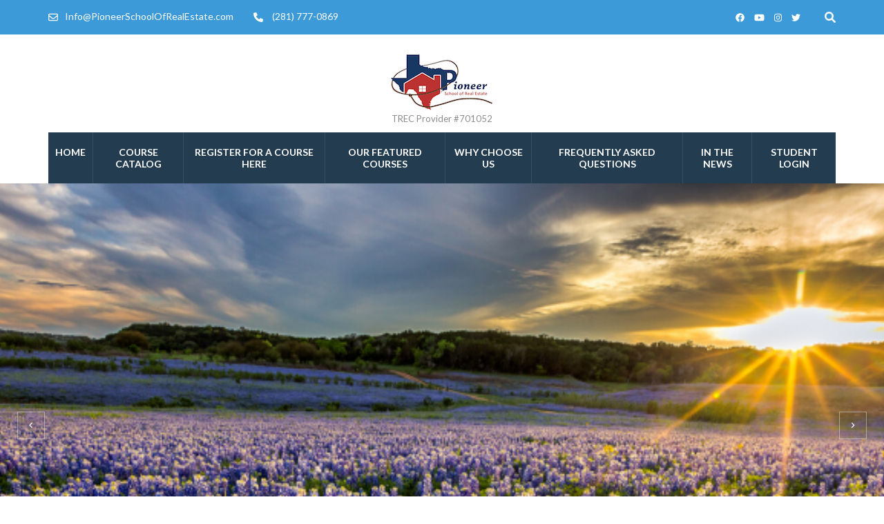

--- FILE ---
content_type: text/html; charset=UTF-8
request_url: https://pioneerschoolofrealestate.com/tag/broker-support/
body_size: 17218
content:
    <!DOCTYPE html>
    <html lang="en-US" prefix="og: http://ogp.me/ns# article: http://ogp.me/ns/article#">
    <head itemscope itemtype="https://schema.org/WebSite">
    <meta charset="UTF-8">
    <meta name="viewport" content="width=device-width, initial-scale=1">
    <link rel="profile" href="http://gmpg.org/xfn/11">
    <link rel="pingback" href="https://pioneerschoolofrealestate.com/xmlrpc.php">
    <title>TREC Provider #701052</title>
<meta name='robots' content='max-image-preview:large' />
<link rel='dns-prefetch' href='//fonts.googleapis.com' />
<link rel="alternate" type="application/rss+xml" title=" &raquo; Feed" href="https://pioneerschoolofrealestate.com/?feed=rss2" />
<link rel="alternate" type="application/rss+xml" title=" &raquo; Comments Feed" href="https://pioneerschoolofrealestate.com/?feed=comments-rss2" />
<link rel="alternate" title="oEmbed (JSON)" type="application/json+oembed" href="https://pioneerschoolofrealestate.com/index.php?rest_route=%2Foembed%2F1.0%2Fembed&#038;url=https%3A%2F%2Fpioneerschoolofrealestate.com%2F" />
<link rel="alternate" title="oEmbed (XML)" type="text/xml+oembed" href="https://pioneerschoolofrealestate.com/index.php?rest_route=%2Foembed%2F1.0%2Fembed&#038;url=https%3A%2F%2Fpioneerschoolofrealestate.com%2F&#038;format=xml" />
<style id='wp-img-auto-sizes-contain-inline-css' type='text/css'>
img:is([sizes=auto i],[sizes^="auto," i]){contain-intrinsic-size:3000px 1500px}
/*# sourceURL=wp-img-auto-sizes-contain-inline-css */
</style>
<style id='wp-emoji-styles-inline-css' type='text/css'>

	img.wp-smiley, img.emoji {
		display: inline !important;
		border: none !important;
		box-shadow: none !important;
		height: 1em !important;
		width: 1em !important;
		margin: 0 0.07em !important;
		vertical-align: -0.1em !important;
		background: none !important;
		padding: 0 !important;
	}
/*# sourceURL=wp-emoji-styles-inline-css */
</style>
<style id='wp-block-library-inline-css' type='text/css'>
:root{--wp-block-synced-color:#7a00df;--wp-block-synced-color--rgb:122,0,223;--wp-bound-block-color:var(--wp-block-synced-color);--wp-editor-canvas-background:#ddd;--wp-admin-theme-color:#007cba;--wp-admin-theme-color--rgb:0,124,186;--wp-admin-theme-color-darker-10:#006ba1;--wp-admin-theme-color-darker-10--rgb:0,107,160.5;--wp-admin-theme-color-darker-20:#005a87;--wp-admin-theme-color-darker-20--rgb:0,90,135;--wp-admin-border-width-focus:2px}@media (min-resolution:192dpi){:root{--wp-admin-border-width-focus:1.5px}}.wp-element-button{cursor:pointer}:root .has-very-light-gray-background-color{background-color:#eee}:root .has-very-dark-gray-background-color{background-color:#313131}:root .has-very-light-gray-color{color:#eee}:root .has-very-dark-gray-color{color:#313131}:root .has-vivid-green-cyan-to-vivid-cyan-blue-gradient-background{background:linear-gradient(135deg,#00d084,#0693e3)}:root .has-purple-crush-gradient-background{background:linear-gradient(135deg,#34e2e4,#4721fb 50%,#ab1dfe)}:root .has-hazy-dawn-gradient-background{background:linear-gradient(135deg,#faaca8,#dad0ec)}:root .has-subdued-olive-gradient-background{background:linear-gradient(135deg,#fafae1,#67a671)}:root .has-atomic-cream-gradient-background{background:linear-gradient(135deg,#fdd79a,#004a59)}:root .has-nightshade-gradient-background{background:linear-gradient(135deg,#330968,#31cdcf)}:root .has-midnight-gradient-background{background:linear-gradient(135deg,#020381,#2874fc)}:root{--wp--preset--font-size--normal:16px;--wp--preset--font-size--huge:42px}.has-regular-font-size{font-size:1em}.has-larger-font-size{font-size:2.625em}.has-normal-font-size{font-size:var(--wp--preset--font-size--normal)}.has-huge-font-size{font-size:var(--wp--preset--font-size--huge)}.has-text-align-center{text-align:center}.has-text-align-left{text-align:left}.has-text-align-right{text-align:right}.has-fit-text{white-space:nowrap!important}#end-resizable-editor-section{display:none}.aligncenter{clear:both}.items-justified-left{justify-content:flex-start}.items-justified-center{justify-content:center}.items-justified-right{justify-content:flex-end}.items-justified-space-between{justify-content:space-between}.screen-reader-text{border:0;clip-path:inset(50%);height:1px;margin:-1px;overflow:hidden;padding:0;position:absolute;width:1px;word-wrap:normal!important}.screen-reader-text:focus{background-color:#ddd;clip-path:none;color:#444;display:block;font-size:1em;height:auto;left:5px;line-height:normal;padding:15px 23px 14px;text-decoration:none;top:5px;width:auto;z-index:100000}html :where(.has-border-color){border-style:solid}html :where([style*=border-top-color]){border-top-style:solid}html :where([style*=border-right-color]){border-right-style:solid}html :where([style*=border-bottom-color]){border-bottom-style:solid}html :where([style*=border-left-color]){border-left-style:solid}html :where([style*=border-width]){border-style:solid}html :where([style*=border-top-width]){border-top-style:solid}html :where([style*=border-right-width]){border-right-style:solid}html :where([style*=border-bottom-width]){border-bottom-style:solid}html :where([style*=border-left-width]){border-left-style:solid}html :where(img[class*=wp-image-]){height:auto;max-width:100%}:where(figure){margin:0 0 1em}html :where(.is-position-sticky){--wp-admin--admin-bar--position-offset:var(--wp-admin--admin-bar--height,0px)}@media screen and (max-width:600px){html :where(.is-position-sticky){--wp-admin--admin-bar--position-offset:0px}}

/*# sourceURL=wp-block-library-inline-css */
</style><style id='wp-block-paragraph-inline-css' type='text/css'>
.is-small-text{font-size:.875em}.is-regular-text{font-size:1em}.is-large-text{font-size:2.25em}.is-larger-text{font-size:3em}.has-drop-cap:not(:focus):first-letter{float:left;font-size:8.4em;font-style:normal;font-weight:100;line-height:.68;margin:.05em .1em 0 0;text-transform:uppercase}body.rtl .has-drop-cap:not(:focus):first-letter{float:none;margin-left:.1em}p.has-drop-cap.has-background{overflow:hidden}:root :where(p.has-background){padding:1.25em 2.375em}:where(p.has-text-color:not(.has-link-color)) a{color:inherit}p.has-text-align-left[style*="writing-mode:vertical-lr"],p.has-text-align-right[style*="writing-mode:vertical-rl"]{rotate:180deg}
/*# sourceURL=https://pioneerschoolofrealestate.com/wp-includes/blocks/paragraph/style.min.css */
</style>
<style id='global-styles-inline-css' type='text/css'>
:root{--wp--preset--aspect-ratio--square: 1;--wp--preset--aspect-ratio--4-3: 4/3;--wp--preset--aspect-ratio--3-4: 3/4;--wp--preset--aspect-ratio--3-2: 3/2;--wp--preset--aspect-ratio--2-3: 2/3;--wp--preset--aspect-ratio--16-9: 16/9;--wp--preset--aspect-ratio--9-16: 9/16;--wp--preset--color--black: #000000;--wp--preset--color--cyan-bluish-gray: #abb8c3;--wp--preset--color--white: #ffffff;--wp--preset--color--pale-pink: #f78da7;--wp--preset--color--vivid-red: #cf2e2e;--wp--preset--color--luminous-vivid-orange: #ff6900;--wp--preset--color--luminous-vivid-amber: #fcb900;--wp--preset--color--light-green-cyan: #7bdcb5;--wp--preset--color--vivid-green-cyan: #00d084;--wp--preset--color--pale-cyan-blue: #8ed1fc;--wp--preset--color--vivid-cyan-blue: #0693e3;--wp--preset--color--vivid-purple: #9b51e0;--wp--preset--gradient--vivid-cyan-blue-to-vivid-purple: linear-gradient(135deg,rgb(6,147,227) 0%,rgb(155,81,224) 100%);--wp--preset--gradient--light-green-cyan-to-vivid-green-cyan: linear-gradient(135deg,rgb(122,220,180) 0%,rgb(0,208,130) 100%);--wp--preset--gradient--luminous-vivid-amber-to-luminous-vivid-orange: linear-gradient(135deg,rgb(252,185,0) 0%,rgb(255,105,0) 100%);--wp--preset--gradient--luminous-vivid-orange-to-vivid-red: linear-gradient(135deg,rgb(255,105,0) 0%,rgb(207,46,46) 100%);--wp--preset--gradient--very-light-gray-to-cyan-bluish-gray: linear-gradient(135deg,rgb(238,238,238) 0%,rgb(169,184,195) 100%);--wp--preset--gradient--cool-to-warm-spectrum: linear-gradient(135deg,rgb(74,234,220) 0%,rgb(151,120,209) 20%,rgb(207,42,186) 40%,rgb(238,44,130) 60%,rgb(251,105,98) 80%,rgb(254,248,76) 100%);--wp--preset--gradient--blush-light-purple: linear-gradient(135deg,rgb(255,206,236) 0%,rgb(152,150,240) 100%);--wp--preset--gradient--blush-bordeaux: linear-gradient(135deg,rgb(254,205,165) 0%,rgb(254,45,45) 50%,rgb(107,0,62) 100%);--wp--preset--gradient--luminous-dusk: linear-gradient(135deg,rgb(255,203,112) 0%,rgb(199,81,192) 50%,rgb(65,88,208) 100%);--wp--preset--gradient--pale-ocean: linear-gradient(135deg,rgb(255,245,203) 0%,rgb(182,227,212) 50%,rgb(51,167,181) 100%);--wp--preset--gradient--electric-grass: linear-gradient(135deg,rgb(202,248,128) 0%,rgb(113,206,126) 100%);--wp--preset--gradient--midnight: linear-gradient(135deg,rgb(2,3,129) 0%,rgb(40,116,252) 100%);--wp--preset--font-size--small: 13px;--wp--preset--font-size--medium: 20px;--wp--preset--font-size--large: 36px;--wp--preset--font-size--x-large: 42px;--wp--preset--spacing--20: 0.44rem;--wp--preset--spacing--30: 0.67rem;--wp--preset--spacing--40: 1rem;--wp--preset--spacing--50: 1.5rem;--wp--preset--spacing--60: 2.25rem;--wp--preset--spacing--70: 3.38rem;--wp--preset--spacing--80: 5.06rem;--wp--preset--shadow--natural: 6px 6px 9px rgba(0, 0, 0, 0.2);--wp--preset--shadow--deep: 12px 12px 50px rgba(0, 0, 0, 0.4);--wp--preset--shadow--sharp: 6px 6px 0px rgba(0, 0, 0, 0.2);--wp--preset--shadow--outlined: 6px 6px 0px -3px rgb(255, 255, 255), 6px 6px rgb(0, 0, 0);--wp--preset--shadow--crisp: 6px 6px 0px rgb(0, 0, 0);}:where(.is-layout-flex){gap: 0.5em;}:where(.is-layout-grid){gap: 0.5em;}body .is-layout-flex{display: flex;}.is-layout-flex{flex-wrap: wrap;align-items: center;}.is-layout-flex > :is(*, div){margin: 0;}body .is-layout-grid{display: grid;}.is-layout-grid > :is(*, div){margin: 0;}:where(.wp-block-columns.is-layout-flex){gap: 2em;}:where(.wp-block-columns.is-layout-grid){gap: 2em;}:where(.wp-block-post-template.is-layout-flex){gap: 1.25em;}:where(.wp-block-post-template.is-layout-grid){gap: 1.25em;}.has-black-color{color: var(--wp--preset--color--black) !important;}.has-cyan-bluish-gray-color{color: var(--wp--preset--color--cyan-bluish-gray) !important;}.has-white-color{color: var(--wp--preset--color--white) !important;}.has-pale-pink-color{color: var(--wp--preset--color--pale-pink) !important;}.has-vivid-red-color{color: var(--wp--preset--color--vivid-red) !important;}.has-luminous-vivid-orange-color{color: var(--wp--preset--color--luminous-vivid-orange) !important;}.has-luminous-vivid-amber-color{color: var(--wp--preset--color--luminous-vivid-amber) !important;}.has-light-green-cyan-color{color: var(--wp--preset--color--light-green-cyan) !important;}.has-vivid-green-cyan-color{color: var(--wp--preset--color--vivid-green-cyan) !important;}.has-pale-cyan-blue-color{color: var(--wp--preset--color--pale-cyan-blue) !important;}.has-vivid-cyan-blue-color{color: var(--wp--preset--color--vivid-cyan-blue) !important;}.has-vivid-purple-color{color: var(--wp--preset--color--vivid-purple) !important;}.has-black-background-color{background-color: var(--wp--preset--color--black) !important;}.has-cyan-bluish-gray-background-color{background-color: var(--wp--preset--color--cyan-bluish-gray) !important;}.has-white-background-color{background-color: var(--wp--preset--color--white) !important;}.has-pale-pink-background-color{background-color: var(--wp--preset--color--pale-pink) !important;}.has-vivid-red-background-color{background-color: var(--wp--preset--color--vivid-red) !important;}.has-luminous-vivid-orange-background-color{background-color: var(--wp--preset--color--luminous-vivid-orange) !important;}.has-luminous-vivid-amber-background-color{background-color: var(--wp--preset--color--luminous-vivid-amber) !important;}.has-light-green-cyan-background-color{background-color: var(--wp--preset--color--light-green-cyan) !important;}.has-vivid-green-cyan-background-color{background-color: var(--wp--preset--color--vivid-green-cyan) !important;}.has-pale-cyan-blue-background-color{background-color: var(--wp--preset--color--pale-cyan-blue) !important;}.has-vivid-cyan-blue-background-color{background-color: var(--wp--preset--color--vivid-cyan-blue) !important;}.has-vivid-purple-background-color{background-color: var(--wp--preset--color--vivid-purple) !important;}.has-black-border-color{border-color: var(--wp--preset--color--black) !important;}.has-cyan-bluish-gray-border-color{border-color: var(--wp--preset--color--cyan-bluish-gray) !important;}.has-white-border-color{border-color: var(--wp--preset--color--white) !important;}.has-pale-pink-border-color{border-color: var(--wp--preset--color--pale-pink) !important;}.has-vivid-red-border-color{border-color: var(--wp--preset--color--vivid-red) !important;}.has-luminous-vivid-orange-border-color{border-color: var(--wp--preset--color--luminous-vivid-orange) !important;}.has-luminous-vivid-amber-border-color{border-color: var(--wp--preset--color--luminous-vivid-amber) !important;}.has-light-green-cyan-border-color{border-color: var(--wp--preset--color--light-green-cyan) !important;}.has-vivid-green-cyan-border-color{border-color: var(--wp--preset--color--vivid-green-cyan) !important;}.has-pale-cyan-blue-border-color{border-color: var(--wp--preset--color--pale-cyan-blue) !important;}.has-vivid-cyan-blue-border-color{border-color: var(--wp--preset--color--vivid-cyan-blue) !important;}.has-vivid-purple-border-color{border-color: var(--wp--preset--color--vivid-purple) !important;}.has-vivid-cyan-blue-to-vivid-purple-gradient-background{background: var(--wp--preset--gradient--vivid-cyan-blue-to-vivid-purple) !important;}.has-light-green-cyan-to-vivid-green-cyan-gradient-background{background: var(--wp--preset--gradient--light-green-cyan-to-vivid-green-cyan) !important;}.has-luminous-vivid-amber-to-luminous-vivid-orange-gradient-background{background: var(--wp--preset--gradient--luminous-vivid-amber-to-luminous-vivid-orange) !important;}.has-luminous-vivid-orange-to-vivid-red-gradient-background{background: var(--wp--preset--gradient--luminous-vivid-orange-to-vivid-red) !important;}.has-very-light-gray-to-cyan-bluish-gray-gradient-background{background: var(--wp--preset--gradient--very-light-gray-to-cyan-bluish-gray) !important;}.has-cool-to-warm-spectrum-gradient-background{background: var(--wp--preset--gradient--cool-to-warm-spectrum) !important;}.has-blush-light-purple-gradient-background{background: var(--wp--preset--gradient--blush-light-purple) !important;}.has-blush-bordeaux-gradient-background{background: var(--wp--preset--gradient--blush-bordeaux) !important;}.has-luminous-dusk-gradient-background{background: var(--wp--preset--gradient--luminous-dusk) !important;}.has-pale-ocean-gradient-background{background: var(--wp--preset--gradient--pale-ocean) !important;}.has-electric-grass-gradient-background{background: var(--wp--preset--gradient--electric-grass) !important;}.has-midnight-gradient-background{background: var(--wp--preset--gradient--midnight) !important;}.has-small-font-size{font-size: var(--wp--preset--font-size--small) !important;}.has-medium-font-size{font-size: var(--wp--preset--font-size--medium) !important;}.has-large-font-size{font-size: var(--wp--preset--font-size--large) !important;}.has-x-large-font-size{font-size: var(--wp--preset--font-size--x-large) !important;}
/*# sourceURL=global-styles-inline-css */
</style>

<style id='classic-theme-styles-inline-css' type='text/css'>
/*! This file is auto-generated */
.wp-block-button__link{color:#fff;background-color:#32373c;border-radius:9999px;box-shadow:none;text-decoration:none;padding:calc(.667em + 2px) calc(1.333em + 2px);font-size:1.125em}.wp-block-file__button{background:#32373c;color:#fff;text-decoration:none}
/*# sourceURL=/wp-includes/css/classic-themes.min.css */
</style>
<link rel='stylesheet' id='contact-form-7-css' href='https://pioneerschoolofrealestate.com/wp-content/plugins/contact-form-7/includes/css/styles.css?ver=6.1.4' type='text/css' media='all' />
<link rel='stylesheet' id='education-zone-pro-google-fonts-css' href='https://fonts.googleapis.com/css?family=Lato%3A100%2C100italic%2C300%2C300italic%2Cregular%2Citalic%2C700%2C700italic%2C900%2C900italic%7CQuicksand%3A300%2Cregular%2C500%2C600%2C700%7CMulish%3A200%2C300%2Cregular%2C500%2C600%2C700%2C800%2C900%2C200italic%2C300italic%2Citalic%2C500italic%2C600italic%2C700italic%2C800italic%2C900italic%7CNunito+Sans%3A200%2C300%2Cregular%2C500%2C600%2C700%2C800%2C900%2C200italic%2C300italic%2Citalic%2C500italic%2C600italic%2C700italic%2C800italic%2C900italic%7CLato%3A700&#038;subset' type='text/css' media='all' />
<link rel='stylesheet' id='animate-css' href='https://pioneerschoolofrealestate.com/wp-content/themes/education-zone-pro/css/animate.min.css?ver=6.9' type='text/css' media='all' />
<link rel='stylesheet' id='owl-carousel-css' href='https://pioneerschoolofrealestate.com/wp-content/themes/education-zone-pro/css/owl.carousel.min.css?ver=6.9' type='text/css' media='all' />
<link rel='stylesheet' id='owl-theme-default-css' href='https://pioneerschoolofrealestate.com/wp-content/themes/education-zone-pro/css/owl.theme.default.min.css?ver=6.9' type='text/css' media='all' />
<link rel='stylesheet' id='jquery-mCustomScrollbar-css' href='https://pioneerschoolofrealestate.com/wp-content/themes/education-zone-pro/css/jquery.mCustomScrollbar.min.css?ver=6.9' type='text/css' media='all' />
<link rel='stylesheet' id='odometer-css' href='https://pioneerschoolofrealestate.com/wp-content/themes/education-zone-pro/css/odometer.min.css?ver=6.9' type='text/css' media='all' />
<link rel='stylesheet' id='education-zone-pro-style-css' href='https://pioneerschoolofrealestate.com/wp-content/themes/education-zone-pro/style.min.css?ver=6.9' type='text/css' media='all' />
<link rel='stylesheet' id='education-zone-pro-shortcode-css' href='https://pioneerschoolofrealestate.com/wp-content/themes/education-zone-pro/css/shortcode.min.css?ver=6.9' type='text/css' media='all' />
<link rel='stylesheet' id='newsletter-css' href='https://pioneerschoolofrealestate.com/wp-content/plugins/newsletter/style.css?ver=9.1.1' type='text/css' media='all' />
<script type="text/javascript" src="https://pioneerschoolofrealestate.com/wp-includes/js/jquery/jquery.min.js?ver=3.7.1" id="jquery-core-js"></script>
<script type="text/javascript" src="https://pioneerschoolofrealestate.com/wp-includes/js/jquery/jquery-migrate.min.js?ver=3.4.1" id="jquery-migrate-js"></script>
<link rel="https://api.w.org/" href="https://pioneerschoolofrealestate.com/index.php?rest_route=/" /><link rel="alternate" title="JSON" type="application/json" href="https://pioneerschoolofrealestate.com/index.php?rest_route=/wp/v2/pages/6" /><link rel="EditURI" type="application/rsd+xml" title="RSD" href="https://pioneerschoolofrealestate.com/xmlrpc.php?rsd" />
<meta name="generator" content="WordPress 6.9" />
<link rel="canonical" href="https://pioneerschoolofrealestate.com/" />
<link rel='shortlink' href='https://pioneerschoolofrealestate.com/' />
<meta property="og:title" content="Home" />
<meta property="og:type" content="article" />
<meta property="og:image" content="https://pioneerschoolofrealestate.com/wp-content/uploads/2017/05/cropped-Logo-1.jpg" />
<meta property="og:image" content="https://pioneerschoolofrealestate.com/wp-content/themes/education-zone-pro/images/banner-image.jpg" />
<meta property="og:url" content="https://pioneerschoolofrealestate.com/" />
<meta property="og:locale" content="en_US" />
<meta name="twitter:card" content="summary_large_image" />
<meta property="article:published_time" content="2017-05-23T20:47:41+00:00" />
<meta property="article:modified_time" content="2023-05-20T13:32:53+00:00" />
<meta property="article:author" content="https://pioneerschoolofrealestate.com/?author=1" />
<style type="text/css">.recentcomments a{display:inline !important;padding:0 !important;margin:0 !important;}</style><link rel="icon" href="https://pioneerschoolofrealestate.com/wp-content/uploads/2017/05/cropped-Logo-1-32x32.jpg" sizes="32x32" />
<link rel="icon" href="https://pioneerschoolofrealestate.com/wp-content/uploads/2017/05/cropped-Logo-1-192x192.jpg" sizes="192x192" />
<link rel="apple-touch-icon" href="https://pioneerschoolofrealestate.com/wp-content/uploads/2017/05/cropped-Logo-1-180x180.jpg" />
<meta name="msapplication-TileImage" content="https://pioneerschoolofrealestate.com/wp-content/uploads/2017/05/cropped-Logo-1-270x270.jpg" />
<style type='text/css' media='all'>
    :root {
        --primary-color      : #3b9ad7;
        --primary-color-rgb  : 59, 154, 215;
        --secondary-color    : #3b9ad7;
        --secondary-color-rgb: 59, 154, 215;
        --section-title-color    : #5D5D5D;
        --section-title-color-rgb: 59, 154, 215;
        --e-global-color-education_zone_pro_color_scheme  : #3b9ad7;
        --e-global-color-education_zone_pro_secondary_color: #3b9ad7;
        --e-global-color-education_zone_pro_widget_title_color  : #ffffff;
        --e-global-color-education_zone_pro_widget_content_color: #5d5d5d;
    }
    
    body{
        font-size: 18px;
        line-height: 28px;
        color: #5d5d5d;
        font-family: Lato;
        font-weight: 400;
        font-style: normal;
        background: url() #ffffff;
    }  

    body,
    button,
    input,
    select,
    textarea{
        font-family: Lato;
    }

    .site-header .site-branding .site-description{
        font-family: Lato; 
    }

    
    /* home page section title style */
    
    .welcome-note .header-part .section-title,
    .featured-courses .header-part .section-title,
    .theme .header-part .section-title,
    .choose-us .header-part .section-title,
    .student-stories .header-part .section-title,
    .latest-events .header-part .section-title,
    .news-category .section-title,
    .team-section .header-part .section-title,
    .photo-gallery .header-part .section-title,
    .page-header .page-title {
        font-size: 38px;
        line-height: 42px;
        font-family: Lato;
        font-weight: 700;
        font-style: normal;        
    }
    
    #primary .post .entry-title{
        font-size: 29px;;
        line-height: 32px;
        font-family: Lato;
        font-weight: 700;
    }
  
    /* H1 content */
    .elementor-page .site-content h1,
    .post .entry-content h1,
    .page .entry-content h1{
        font-family: Lato;
        font-size: 38px;
        font-weight: 700;
        font-style: normal;
        line-height: 42px;
        color: #474b4e;
    }
    
    /* H2 content */
    .elementor-page .site-content h2,
    .post .entry-content h2,
    .page .entry-content h2{
        font-family: Lato;
        font-size: 29px;
        font-weight: 700;
        font-style: normal;
        line-height: 32px;
        color: #393939;
    }
    
    /* H3 content */
    .elementor-page .site-content h3,
    .post .entry-content h3,
    .page .entry-content h3{
        font-family: Lato;
        font-size: 23px;
        font-weight: 700;
        font-style: normal;
        line-height: 28px;
        color: #393939;
    }
    
    /* H4 content */
    .elementor-page .site-content h4,
    .post .entry-content h4,
    .page .entry-content h4{
        font-family: Lato;
        font-size: 21px;
        font-weight: 700;
        font-style: normal;
        line-height: 25px;
        color: #393939;
    }
    
    /* H5 content */
    .elementor-page .site-content h5,
    .post .entry-content h5,
    .page .entry-content h5{
        font-family: Lato;
        font-size: 19px;
        font-weight: 700;
        font-style: normal;
        line-height: 22px;
        color: #393939;
    }
    
    /* H6 content */
    .elementor-page .site-content h6,
    .post .entry-content h6,
    .page .entry-content h6{
        font-family: Lato;
        font-size: 17px;
        font-weight: 700;
        font-style: normal;
        line-height: 21px;
        color: #393939;
    }
    
    .comment-form form input[type="submit"]:hover,
    .comment-form form input[type="submit"]:focus{
        opacity: 0.8; 
    }
    
    .site-footer{
        background: #1f1f1f;
    }
    
    .thumb-text li .box-1{
        background: #737495;
    }
    
    .thumb-text li .box-2{
        background: #68a8ad;
    }
    
    .thumb-text li .box-3{
        background: #6c8672;
    }
    
    .thumb-text li .box-4{
        background: #f17d80;
    }
    
    #primary .post .entry-content form input[type="submit"]:hover,
    #primary .page .entry-content form input[type="submit"]:hover,
    #primary .post .entry-content form input[type="submit"]:focus,
    #primary .page .entry-content form input[type="submit"]:focus{
        opacity: 0.8;
    }

    .site-header .more-info span a:hover{
        text-decoration: none;
    }

    .education_elite .banner .banner-text .text span, 
    .education_elite .thumb-text li h3 a,
    .education_elite .welcome-note .header-part .section-title,
    .education_elite .featured-courses .header-part .section-title,
    .education_elite .theme .header-part .section-title, 
    .education_elite .choose-us .header-part .section-title, 
    .education_elite .image-wrapper .header-part .section-title, 
    .education_elite .latest-events .header-part .section-title, 
    .education_elite .photo-gallery .section-title, 
    .education_elite .news-category .section-title, 
    .education_elite .team-section .section-title, 
    .education_elite .subscription .widget-title,
    .education_elite .odometer.odometer-auto-theme,
    .education_elite .odometer.odometer-theme-default,
    .education_elite .featured-courses ul li .image-holder .description h2,
    .education_elite .news-category .post .entry-title,
    .education_elite .choose-us .col h3,
    .education_elite .team-section .col .text-holder .name,
    .education_elite .latest-events .post .entry-title a,
    .education_elite .site-footer .widget-area .widget-title,
    .education_elite #primary .post .entry-title,
    .education_elite .widget-area .widget.widget_block .wp-block-group__inner-container h2,
    .education_elite #primary .entry-title a,
    .education_elite .template-courses .cat-posts .post-lists li .entry-title,
    .education_elite #primary .template-events .post .entry-title a,
    .education_elite .post .entry-content h4, 
    .education_elite .page .entry-content h4,
    .education_elite .team-section .col .holder .ee-team .name-ee,
    .featured-courses ul li .image-holder .text{
          font-family: Oxygen;
    }


    .university_zone .site-title a,
    .university_zone .banner .banner-text .text .title,
    .university_zone .banner .banner-text .text span,
    .university_zone .banner .banner-text .btn-holder .btn-free-inquiry,
    .university_zone .banner .banner-text .btn-holder .btn-view-service,
    .university_zone .thumb-text li .box .caption-holder h3,
    .university_zone .welcome-note .header-part .section-title,
    .university_zone .statcounter-wrap .widget .col .text .hs-counter .odometer-inside span,
    .university_zone .featured-courses .header-part .section-title,
    .university_zone .featured-courses ul li .image-holder .post-description h2,
    .university_zone .featured-courses ul li .image-holder .post-description .learn-more,
    .university_zone .featured-courses .learn-more,
    .university_zone .theme .header-part .section-title,
    .university_zone .theme .theme-description .apply,
    .university_zone .news-category .header-part .section-title,
    .university_zone .news-category .post .entry-title,
    .university_zone .choose-us .header-part .section-title,
    .university_zone .choose-us .col h3,
    .university_zone .student-stories .header-part .section-title,
    .university_zone .student-stories .btn-holder .learn-more,
    .home.university_zone .team-section .header-part .section-title,
    .home.university_zone .team-section .col .team-text-holder .name,
    .home.university_zone .team-section .learn-more,
    .university_zone .latest-events .header-part .section-title,
    .university_zone .latest-events .post .entry-title,
    .university_zone .latest-events .col-1 .learn-more,
    .university_zone .latest-events .btn-holder .learn-more,
    .university_zone .photo-gallery .header-part .section-title,
    .university_zone .subscription .widget-title,
    .university_zone .subscription .widget.widget_newsletterwidget form input[type="submit"],
    .university_zone #secondary .widget-title,
    .university_zone .widget-area .widget-title,
    .university_zone #secondary .widget.widget_education_zone_pro_stat_counter_widget .col span,
    .university_zone .site-footer .widget.widget_education_zone_pro_stat_counter_widget .col span,
    .university_zone .page-header .page-title,
    .university_zone .team-section .col .text-holder .name,
    .university_zone #primary .post .entry-title,
    .university_zone #primary .read-more,
    .site-header.uz-header .header-m .header-info .btn-cta a,
    .university_zone .thumb-text li .box .apply-now,
    .university_zone .welcome-note .header-part .caption-holder .learn-more,
    .university_zone .news-category .right .post .posted-on .date{
        font-family: Quicksand;
    }

    .university_zone .theme .theme-description,
    .university_zone .subscription::after{
        background: rgba(59, 154, 215, 0.9);
    }

    .university_zone .featured-courses ul li .image-holder .post-description .learn-more:after{
        background: url("data:image/svg+xml;charset=utf8,%3Csvg xmlns='http://www.w3.org/2000/svg' fill='%233b9ad7' viewBox='0 0 32 32'%3E%3Cpath d='M0,15.3h22.5l-2.1-5.7c3.5,2.7,7.4,4.9,11.6,6.4c-4.2,1.5-8.1,3.7-11.6,6.4l2.1-5.7H0V15.3z'/%3E%3C/svg%3E") center center no-repeat;
    }

    .university_zone .news-category .more-btn:after{
        background: url("data:image/svg+xml;charset=utf8,%3Csvg xmlns='http://www.w3.org/2000/svg' fill='%233b9ad7' viewBox='0 0 32 32'%3E%3Cpath d='M0,15.3h22.5l-2.1-5.7c3.5,2.7,7.4,4.9,11.6,6.4c-4.2,1.5-8.1,3.7-11.6,6.4l2.1-5.7H0V15.3z'/%3E%3C/svg%3E") center center no-repeat;
    }

    .university_zone .latest-events .col-1 .learn-more:after{
        background: url("data:image/svg+xml;charset=utf8,%3Csvg xmlns='http://www.w3.org/2000/svg' fill='%233b9ad7' viewBox='0 0 32 32'%3E%3Cpath d='M0,15.3h22.5l-2.1-5.7c3.5,2.7,7.4,4.9,11.6,6.4c-4.2,1.5-8.1,3.7-11.6,6.4l2.1-5.7H0V15.3z'/%3E%3C/svg%3E") center center no-repeat;
    }

    #primary .entry-content blockquote:before{
        background: url("data:image/svg+xml;charset=utf8,%3Csvg xmlns='http://www.w3.org/2000/svg' fill='%233b9ad7' viewBox='0 0 105 100'%3E%3Cpath d='M104.788,61.24a20.134,20.134,0,0,0-19-17c2.334-8.668,8-12.113,14.891-14.113a.805.805,0,0,0,.556-.889l-1.111-6.89s-.111-.556-1-.445C75.34,24.568,59.227,42.682,62.227,64.685,65.005,79.909,76.9,85.8,87.9,84.243a20.263,20.263,0,0,0,16.891-23Zm-75.9-17C31.112,35.57,37,32.125,43.781,30.125a.805.805,0,0,0,.556-.889l-1-6.89s-.111-.556-1-.445c-23.781,2.556-39.783,20.669-37,42.672C8.221,79.909,20.222,85.8,31.112,84.243a20.1,20.1,0,0,0,16.78-23A19.833,19.833,0,0,0,28.89,44.238Z'/%3E%3C/svg%3E") center center no-repeat;
    }

    .site-header.uz-header .header-m .header-info .btn-cta a{
        font-family: Lato;
    }

    #secondary .widget-title,
    .widget-area .widget-title {
        font-size: 19px;
        font-weight: 700;
        font-family: Lato;
    }

    #secondary .widget:not(.widget-title), .site-footer .widget:not(.widget-title){
        color : #5d5d5d;
        font-size: 18px;
        font-weight: 400;
        font-family: Lato;
    }

    #secondary .widget-title,
    .widget-area .widget-title,
    #secondary .widget.widget_education_zone_pro_stat_counter_widget .col span,
    .site-footer .widget.widget_education_zone_pro_stat_counter_widget .col span{
        font-family: Lato;
    }
    
                /* Slider caption background style */
            .banner .banner-text .text{
                background: rgba(0, 0, 0, 0.5);
            }
            @media only screen and (max-width:767px){
                .banner .banner-text .text{
                    background: #000;
                    padding-left:0;
                    padding-right:0;
                }
                .banner .banner-text{
                    background: #000;
                }
            }
    
        
    </style></head>

<body class="home wp-singular page-template page-template-templates page-template-template-home page-template-templatestemplate-home-php page page-id-6 page-parent wp-custom-logo wp-theme-education-zone-pro full-width" itemscope itemtype="https://schema.org/WebPage">

    <div id="page" class="site">
        <div class="mobile-header">
        <div class="container">
            <div class="menu-opener">
                <span></span>
                <span></span>
                <span></span>
            </div> <!-- menu-opener ends -->

            <div class="site-branding">
                <div class="img-logo"><a href="https://pioneerschoolofrealestate.com/" class="custom-logo-link" rel="home" aria-current="page"><img width="150" height="95" src="https://pioneerschoolofrealestate.com/wp-content/uploads/2017/05/Logo-2.png" class="custom-logo" alt="" decoding="async" /></a></div><!-- .img-logo -->                <div class="text-logo">
                                       <p class="site-description">TREC Provider #701052</p>
                                    </div>
            </div> <!-- site-branding ends -->

                    </div> <!-- container ends -->

        <div class="mobile-menu">
            <form role="search" method="get" class="search-form" action="https://pioneerschoolofrealestate.com/">
				<label>
					<span class="screen-reader-text">Search for:</span>
					<input type="search" class="search-field" placeholder="Search &hellip;" value="" name="s" />
				</label>
				<input type="submit" class="search-submit" value="Search" />
			</form>    <nav class="main-navigation" role="navigation">
        <div class="menu-top-menu-container"><ul id="primary-menu" class="menu"><li id="menu-item-100" class="menu-item menu-item-type-post_type menu-item-object-page menu-item-home current-menu-item page_item page-item-6 current_page_item menu-item-100"><a href="https://pioneerschoolofrealestate.com/" aria-current="page">Home</a></li>
<li id="menu-item-1343" class="menu-item menu-item-type-post_type menu-item-object-page menu-item-1343"><a href="https://pioneerschoolofrealestate.com/?page_id=292">Course Catalog</a></li>
<li id="menu-item-1047" class="menu-item menu-item-type-post_type menu-item-object-page menu-item-1047"><a href="https://pioneerschoolofrealestate.com/?page_id=1045">Register For A Course Here</a></li>
<li id="menu-item-123" class="menu-item menu-item-type-post_type menu-item-object-page menu-item-123"><a href="https://pioneerschoolofrealestate.com/?page_id=108">Our Featured Courses</a></li>
<li id="menu-item-122" class="menu-item menu-item-type-post_type menu-item-object-page menu-item-122"><a href="https://pioneerschoolofrealestate.com/?page_id=118">Why Choose Us</a></li>
<li id="menu-item-440" class="menu-item menu-item-type-post_type menu-item-object-page menu-item-440"><a href="https://pioneerschoolofrealestate.com/?page_id=437">Frequently Asked Questions</a></li>
<li id="menu-item-1291" class="menu-item menu-item-type-post_type menu-item-object-page menu-item-1291"><a href="https://pioneerschoolofrealestate.com/?page_id=22">In The News</a></li>
<li id="menu-item-1357" class="menu-item menu-item-type-post_type menu-item-object-page menu-item-1357"><a href="https://pioneerschoolofrealestate.com/?page_id=1355">Student Login</a></li>
</ul></div>    </nav><!-- #site-navigation -->
            <nav class="secondary-nav" role="navigation"> 
            <div class="menu-bottom-menu-container"><ul id="secondary-menu" class="menu"><li id="menu-item-221" class="menu-item menu-item-type-post_type menu-item-object-page menu-item-221"><a href="https://pioneerschoolofrealestate.com/?page_id=215">Terms and Conditions</a></li>
<li id="menu-item-222" class="menu-item menu-item-type-post_type menu-item-object-page menu-item-privacy-policy menu-item-222"><a rel="privacy-policy" href="https://pioneerschoolofrealestate.com/?page_id=217">Privacy Policy</a></li>
</ul></div>        </nav><!-- #site-navigation -->
                       <div class="contact-info">
                    <a href="tel:2817770869" class="tel-link">(281) 777-0869</a><a href="mailto:Info@PioneerSchoolOfRealEstate.com" class="email-link">Info@PioneerSchoolOfRealEstate.com</a>                    </div> <!-- contact-info ends -->
                        <ul class="social-networks">
                        <li><a href="https://www.facebook.com/PioneerSchoolofRealEstate/?hc_ref=ARSmQTXwGMy5jnEIhAVPA8HoFfaJSTVqFFjR9iIgEPjR2mdTpQKo3XBNHEcWR1itI8s&#038;fref=nf" target="_blank" title="facebook"><span class="fab fa-facebook"></span></a></li>
                            <li><a href="https://www.youtube.com/channel/UCUd7UPvmV8jK097XpLxpihA" target="_blank" title="youtube"><span class="fab fa-youtube"></span></a></li>
                            <li><a href="https://www.instagram.com/pioneerschoolofrealestate/" target="_blank" title="instagram"><span class="fab fa-instagram"></span></a></li>
                            <li><a href="https://twitter.com/PioneerschoolRE" target="_blank" title="twitter"><span class="fab fa-twitter"></span></a></li>
                    </ul>
                </div>
    </div> <!-- mobile-header ends -->
        <header id="masthead" class="site-header header-five" role="banner" itemscope itemtype="https://schema.org/WPHeader">
       <div class="header-holder">
            <div class="header-top">
                <div class="container">
                                                 
                        <div class="top-links">
                                                            <span><i class="fa fa-envelope-o" aria-hidden="true"></i><a href="mailto:Info@PioneerSchoolOfRealEstate.com">Info@PioneerSchoolOfRealEstate.com</a>
                                </span>
                                                            <span><i class="fa fa-phone" aria-hidden="true"></i>
                                    <a href="tel:2817770869">(281) 777-0869</a>
                                </span>
                                                    </div>

                                            <div class="form-section">
                        <a href="#" id="search-btn"><i class="fa fa-search" aria-hidden="true"></i></a>
                            <div class="example">                       
                                <form role="search" method="get" class="search-form" action="https://pioneerschoolofrealestate.com/">
				<label>
					<span class="screen-reader-text">Search for:</span>
					<input type="search" class="search-field" placeholder="Search &hellip;" value="" name="s" />
				</label>
				<input type="submit" class="search-submit" value="Search" />
			</form>                            </div>
                        </div>
                            <ul class="social-networks">
                        <li><a href="https://www.facebook.com/PioneerSchoolofRealEstate/?hc_ref=ARSmQTXwGMy5jnEIhAVPA8HoFfaJSTVqFFjR9iIgEPjR2mdTpQKo3XBNHEcWR1itI8s&#038;fref=nf" target="_blank" title="facebook"><span class="fab fa-facebook"></span></a></li>
                            <li><a href="https://www.youtube.com/channel/UCUd7UPvmV8jK097XpLxpihA" target="_blank" title="youtube"><span class="fab fa-youtube"></span></a></li>
                            <li><a href="https://www.instagram.com/pioneerschoolofrealestate/" target="_blank" title="instagram"><span class="fab fa-instagram"></span></a></li>
                            <li><a href="https://twitter.com/PioneerschoolRE" target="_blank" title="twitter"><span class="fab fa-twitter"></span></a></li>
                    </ul>
                    </div>
        </div>
        <div class="header-m">
            <div class="container">
                   <div class="site-branding" itemscope itemtype="https://schema.org/Organization">
        <a href="https://pioneerschoolofrealestate.com/" class="custom-logo-link" rel="home" aria-current="page"><img width="150" height="95" src="https://pioneerschoolofrealestate.com/wp-content/uploads/2017/05/Logo-2.png" class="custom-logo" alt="" decoding="async" /></a>        <div class="text-logo">
                        <h1 class="site-title" itemprop="name"><a href="https://pioneerschoolofrealestate.com/" rel="home" itemprop="url"></a></h1>
                               <p class="site-description" itemprop="description">TREC Provider #701052</p>
               
        </div>
                         
   </div><!-- .site-branding -->
               </div>
        </div>
    </div>
    <div class="sticky-holder"></div>  
    <div class="header-bottom">
        <div class="container">
                <nav id="site-navigation" class="main-navigation" role="navigation" itemscope itemtype="https://schema.org/SiteNavigationElement">
        <div class="menu-top-menu-container"><ul id="primary-menu" class="menu"><li class="menu-item menu-item-type-post_type menu-item-object-page menu-item-home current-menu-item page_item page-item-6 current_page_item menu-item-100"><a href="https://pioneerschoolofrealestate.com/" aria-current="page">Home</a></li>
<li class="menu-item menu-item-type-post_type menu-item-object-page menu-item-1343"><a href="https://pioneerschoolofrealestate.com/?page_id=292">Course Catalog</a></li>
<li class="menu-item menu-item-type-post_type menu-item-object-page menu-item-1047"><a href="https://pioneerschoolofrealestate.com/?page_id=1045">Register For A Course Here</a></li>
<li class="menu-item menu-item-type-post_type menu-item-object-page menu-item-123"><a href="https://pioneerschoolofrealestate.com/?page_id=108">Our Featured Courses</a></li>
<li class="menu-item menu-item-type-post_type menu-item-object-page menu-item-122"><a href="https://pioneerschoolofrealestate.com/?page_id=118">Why Choose Us</a></li>
<li class="menu-item menu-item-type-post_type menu-item-object-page menu-item-440"><a href="https://pioneerschoolofrealestate.com/?page_id=437">Frequently Asked Questions</a></li>
<li class="menu-item menu-item-type-post_type menu-item-object-page menu-item-1291"><a href="https://pioneerschoolofrealestate.com/?page_id=22">In The News</a></li>
<li class="menu-item menu-item-type-post_type menu-item-object-page menu-item-1357"><a href="https://pioneerschoolofrealestate.com/?page_id=1355">Student Login</a></li>
</ul></div>    </nav><!-- #site-navigation -->
            </div>
    </div>
</header>            <div id="banner_section" class="banner">
                <div id="banner-slider" class="owl-carousel owl-theme">
                    
                            <div>
                                <img src="https://pioneerschoolofrealestate.com/wp-content/uploads/2020/01/Website-Banner-Bluebonnets.png" alt="" />
                                                            </div>
                            
                            <div>
                                <img src="https://pioneerschoolofrealestate.com/wp-content/uploads/2020/01/Website-Banner-Dallas-Night.png" alt="" />
                                                            </div>
                            
                            <div>
                                <img src="https://pioneerschoolofrealestate.com/wp-content/uploads/2020/01/Website-Banner-Houston-Skyline.png" alt="" />
                                                            </div>
                            
                            <div>
                                <img src="https://pioneerschoolofrealestate.com/wp-content/uploads/2020/01/Website-Banner-Horses.png" alt="" />
                                                            </div>
                            
                            <div>
                                <img src="https://pioneerschoolofrealestate.com/wp-content/uploads/2020/01/Website-Banner-Hats-and-Boots.png" alt="" />
                                                            </div>
                            
                            <div>
                                <img src="https://pioneerschoolofrealestate.com/wp-content/uploads/2020/01/Website-Banner-Texas.png" alt="" />
                                                            </div>
                            
                            <div>
                                <img src="https://pioneerschoolofrealestate.com/wp-content/uploads/2020/01/Website-Banner-Austin.png" alt="" />
                                                            </div>
                            
                            <div>
                                <img src="https://pioneerschoolofrealestate.com/wp-content/uploads/2020/01/Website-Banner-City-Buildings.png" alt="" />
                                                            </div>
                            
                            <div>
                                <img src="https://pioneerschoolofrealestate.com/wp-content/uploads/2020/01/Website-Banner-Riverwalk.png" alt="" />
                                                            </div>
                            
                            <div>
                                <img src="https://pioneerschoolofrealestate.com/wp-content/uploads/2020/01/Website-Banner-Longhorn.png" alt="" />
                                                            </div>
                            
                            <div>
                                <img src="https://pioneerschoolofrealestate.com/wp-content/uploads/2025/01/Website-Banner-Graphics-Flag-and-Bluebonnets.png" alt="" />
                                                            </div>
                            
                            <div>
                                <img src="https://pioneerschoolofrealestate.com/wp-content/uploads/2020/01/Website-Banner-Texas-Capital.png" alt="" />
                                                            </div>
                                            </div>
            </div>
                <section id="information_section" class="information">
        <div class="container">
            <ul class="thumb-text">
                                        <li>
                            <div class="box-1 box">
                                                                <div class="caption-holder">
                                    <h3>
                                        Distance Education Advantages                                    </h3>

                                    <p>With courses available 24 hours a day, via our online portal, you are able to complete your hours at your own pace at times that fit your schedule.</p>
                                </div>
                            </div>
                        </li>
                                            <li>
                            <div class="box-2 box">
                                                                <div class="caption-holder">
                                    <h3>
                                        <a href=" https://pioneer.braincert.com/dashboard " >Course Catalog</a>                                    </h3>

                                    <p>At Pioneer we are committed to providing the highest quality real estate education content and support materials available.  Click on Course Catalog above to see a full list of our courses.</p>
                                </div>
                            </div>
                        </li>
                                            <li>
                            <div class="box-3 box">
                                                                <div class="caption-holder">
                                    <h3>
                                        Technology                                    </h3>

                                    <p>We use the latest technology to provide an online platform that is easy to use.  Included in our online platform are videos and supplemental information to help with comprehension and retention of study materials.</p>
                                </div>
                            </div>
                        </li>
                                            <li>
                            <div class="box-4 box">
                                                                <div class="caption-holder">
                                    <h3>
                                        News and Information                                    </h3>

                                    <p>Find the most up-to-date information on our site regarding changes in the real estate market.</p>
                                </div>
                            </div>
                        </li>
                                </ul>
        </div>
    </section>
        <section id="welcome_section" class="welcome-note">    
        <div class="container">
                            	<header class="header-part">
                        <h2 class="section-title">Welcome to Pioneer</h2><p>There has never been a better time to begin a career in real estate here in The Lone Star State than right now.  Our diverse economy makes Texas one of the most desirable places to live and that means you have an opportunity to build a lucrative business in real estate sales.  We hope you will begin that career with us here at Pioneer School of Real Estate.  We want to be your choice for education.</p>
                	</header>
                            </div>
            </section>
        <section id="featured_section" class="featured-courses">
        <div class="container">
        	                	<header class="header-part">
                		<h2 class="section-title">Featured Courses and Learning Opportunities</h2><p>It is our goal to offer a full suite of education courses that will take you from the dream of being a real estate agent all the way to being a top producer in the industry.</p>
<p>We currently offer Pre-Licensing and SAE courses.  Our distance education courses consist of online material content, downloadable supplemental materials, and videos. </p>
                	</header>
                                        <ul>
                                           
                                    <li>
                            			<div class="image-holder">
                            				<img width="276" height="276" src="https://pioneerschoolofrealestate.com/wp-content/uploads/2018/01/PreLicensing-Pic-276x276.jpg" class="attachment-education-zone-pro-featured-course size-education-zone-pro-featured-course wp-post-image" alt="" decoding="async" fetchpriority="high" srcset="https://pioneerschoolofrealestate.com/wp-content/uploads/2018/01/PreLicensing-Pic-276x276.jpg 276w, https://pioneerschoolofrealestate.com/wp-content/uploads/2018/01/PreLicensing-Pic-150x150.jpg 150w, https://pioneerschoolofrealestate.com/wp-content/uploads/2018/01/PreLicensing-Pic-246x246.jpg 246w, https://pioneerschoolofrealestate.com/wp-content/uploads/2018/01/PreLicensing-Pic-275x275.jpg 275w, https://pioneerschoolofrealestate.com/wp-content/uploads/2018/01/PreLicensing-Pic-70x70.jpg 70w, https://pioneerschoolofrealestate.com/wp-content/uploads/2018/01/PreLicensing-Pic-125x125.jpg 125w, https://pioneerschoolofrealestate.com/wp-content/uploads/2018/01/PreLicensing-Pic-211x211.jpg 211w" sizes="(max-width: 276px) 100vw, 276px" /><div class="text"><span>Pre-Licensing Courses</span></div>                            				<div class="description">
                            					<h2><a href="https://pioneerschoolofrealestate.com/?course=pre-licensing-courses">Pre-Licensing Courses</a></h2>
                            					    <p>Complete your education requirement with our 180-Hour Licensing Package or individual course purchase option.  Work&hellip;</p>
                            					<a href="https://pioneerschoolofrealestate.com/?course=pre-licensing-courses" class="learn-more">Learn More</a>
                            				</div>
                            			</div>
                                    </li>
                    			                   
                                    <li>
                            			<div class="image-holder">
                            				<img width="276" height="276" src="https://pioneerschoolofrealestate.com/wp-content/uploads/2018/04/web-1-276x276.jpg" class="attachment-education-zone-pro-featured-course size-education-zone-pro-featured-course wp-post-image" alt="" decoding="async" srcset="https://pioneerschoolofrealestate.com/wp-content/uploads/2018/04/web-1-276x276.jpg 276w, https://pioneerschoolofrealestate.com/wp-content/uploads/2018/04/web-1-150x150.jpg 150w, https://pioneerschoolofrealestate.com/wp-content/uploads/2018/04/web-1-246x246.jpg 246w, https://pioneerschoolofrealestate.com/wp-content/uploads/2018/04/web-1-275x275.jpg 275w, https://pioneerschoolofrealestate.com/wp-content/uploads/2018/04/web-1-70x70.jpg 70w, https://pioneerschoolofrealestate.com/wp-content/uploads/2018/04/web-1-125x125.jpg 125w, https://pioneerschoolofrealestate.com/wp-content/uploads/2018/04/web-1-211x211.jpg 211w, https://pioneerschoolofrealestate.com/wp-content/uploads/2018/04/web-1-300x300.jpg 300w, https://pioneerschoolofrealestate.com/wp-content/uploads/2018/04/web-1-100x100.jpg 100w" sizes="(max-width: 276px) 100vw, 276px" /><div class="text"><span>Salesperson Apprentice Education (SAE)</span></div>                            				<div class="description">
                            					<h2><a href="https://pioneerschoolofrealestate.com/?course=salesperson-apprentice-education-sae">Salesperson Apprentice Education (SAE)</a></h2>
                            					    <p>If you are renewing for the first time, your TREC records must have a total&hellip;</p>
                            					<a href="https://pioneerschoolofrealestate.com/?course=salesperson-apprentice-education-sae" class="learn-more">Learn More</a>
                            				</div>
                            			</div>
                                    </li>
                    			                   
                                    <li>
                            			<div class="image-holder">
                            				<img width="276" height="276" src="https://pioneerschoolofrealestate.com/wp-content/uploads/2018/01/web-30-276x276.jpg" class="attachment-education-zone-pro-featured-course size-education-zone-pro-featured-course wp-post-image" alt="" decoding="async" srcset="https://pioneerschoolofrealestate.com/wp-content/uploads/2018/01/web-30-276x276.jpg 276w, https://pioneerschoolofrealestate.com/wp-content/uploads/2018/01/web-30-150x150.jpg 150w, https://pioneerschoolofrealestate.com/wp-content/uploads/2018/01/web-30-246x246.jpg 246w, https://pioneerschoolofrealestate.com/wp-content/uploads/2018/01/web-30-275x275.jpg 275w, https://pioneerschoolofrealestate.com/wp-content/uploads/2018/01/web-30-70x70.jpg 70w, https://pioneerschoolofrealestate.com/wp-content/uploads/2018/01/web-30-125x125.jpg 125w, https://pioneerschoolofrealestate.com/wp-content/uploads/2018/01/web-30-211x211.jpg 211w, https://pioneerschoolofrealestate.com/wp-content/uploads/2018/01/web-30-300x300.jpg 300w, https://pioneerschoolofrealestate.com/wp-content/uploads/2018/01/web-30-100x100.jpg 100w" sizes="(max-width: 276px) 100vw, 276px" /><div class="text"><span>Professional Development</span></div>                            				<div class="description">
                            					<h2><a href="https://pioneerschoolofrealestate.com/?course=professional-development">Professional Development</a></h2>
                            					    <p>Build Your Business Through Professional Development A common misconception is that a new agent only&hellip;</p>
                            					<a href="https://pioneerschoolofrealestate.com/?course=professional-development" class="learn-more">Learn More</a>
                            				</div>
                            			</div>
                                    </li>
                    			                   
                                    <li>
                            			<div class="image-holder">
                            				<img width="276" height="276" src="https://pioneerschoolofrealestate.com/wp-content/uploads/2024/02/Blog-Graphics-Desktop-Computer-276x276.png" class="attachment-education-zone-pro-featured-course size-education-zone-pro-featured-course wp-post-image" alt="" decoding="async" srcset="https://pioneerschoolofrealestate.com/wp-content/uploads/2024/02/Blog-Graphics-Desktop-Computer-276x276.png 276w, https://pioneerschoolofrealestate.com/wp-content/uploads/2024/02/Blog-Graphics-Desktop-Computer-150x150.png 150w, https://pioneerschoolofrealestate.com/wp-content/uploads/2024/02/Blog-Graphics-Desktop-Computer-246x246.png 246w, https://pioneerschoolofrealestate.com/wp-content/uploads/2024/02/Blog-Graphics-Desktop-Computer-275x275.png 275w, https://pioneerschoolofrealestate.com/wp-content/uploads/2024/02/Blog-Graphics-Desktop-Computer-70x70.png 70w, https://pioneerschoolofrealestate.com/wp-content/uploads/2024/02/Blog-Graphics-Desktop-Computer-125x125.png 125w, https://pioneerschoolofrealestate.com/wp-content/uploads/2024/02/Blog-Graphics-Desktop-Computer-211x211.png 211w" sizes="(max-width: 276px) 100vw, 276px" /><div class="text"><span>Exam Prep</span></div>                            				<div class="description">
                            					<h2><a href="https://pioneerschoolofrealestate.com/?course=exam-prep">Exam Prep</a></h2>
                            					    <p>This course takes a comprehensive look at key topics found on the Texas real estate&hellip;</p>
                            					<a href="https://pioneerschoolofrealestate.com/?course=exam-prep" class="learn-more">Learn More</a>
                            				</div>
                            			</div>
                                    </li>
                    			                    </ul>
                            </div>
    </section>
        <section id="choose_us_section" class="choose-us">
        <div class="container">
                                <header class="header-part">
                        <h2 class="section-title">Why Choose Us</h2><p>Our vision at Pioneer School of Real Estate is to create a relationship with our students that extends beyond the pre-licensing course work, whereby we become a partner in the success of our students.  We have partnered with our content provider to offer online course work that best prepares our students to achieve a passing score on the first attempt of taking the real estate exam.  After being licensed, we want our students to be able to continue to learn through our SAE courses.  We also want to provide relevant information through our social media platforms that will aid students to increase sales skills and become better sales agents.</p>
<p>We want you to pass your licensing exam on the first attempt.  So we include all of the following with our Pre-Licensing Courses:</p>
<p>Over 100 custom produced videos.</p>
<p>Exam Prep course included in our 180-Hour package.</p>
<p>Online crossword puzzle review. (Just for fun!)</p>
                    </header>
                            </div>
    </section>
        <div id="team_section" class="team-section">
        <div class="container">
                                <header class="header-part">
                        <h2 class="section-title">Meet The Team</h2><p>Born in the great state of Texas were two real estate agents that learned early the power of education and its influence of success. Now we pass along to you the lessons we have learned so that you can have greater success and propel your way to the top.</p>
                    </header>
                                        <div class="row">
                                                            <div class="col">
                                        <div class="holder">
                                            <div class="img-holder">
                                                <img width="358" height="322" src="https://pioneerschoolofrealestate.com/wp-content/uploads/2018/04/Web-Headshot-MW-1.png" class="attachment-education-zone-pro-team size-education-zone-pro-team wp-post-image" alt="" decoding="async" srcset="https://pioneerschoolofrealestate.com/wp-content/uploads/2018/04/Web-Headshot-MW-1.png 358w, https://pioneerschoolofrealestate.com/wp-content/uploads/2018/04/Web-Headshot-MW-1-300x270.png 300w" sizes="(max-width: 358px) 100vw, 358px" />                                            </div>
                                                                                        
                                            <div class="text-holder">
                                                <strong class="name">Monte Wall</strong>
                                                <span class="designation"></span>
                                                <p>I am the designated instructor for your courses through Pioneer School of Real Estate.  I have been licensed since 2007 and am a Broker Associate with a highly successful brokerage in Katy, Texas.  I am also a licensed CPA in Texas.  Working as a REALTOR has shown me the importance of education in the real estate industry.  The most successful real estate transactions happen when the agents are well educated and know how to create a win-win for both the buyer and the seller.  I hope you enjoy your courses offered here at Pioneer School of Real Estate.  We want you to succeed at a high level and we are here to help you do just that.</p>
<p>As the designated instructor I am here to help answer any questions you may have related to course content.  Please feel free to call me at (281) 777-0869 or email Info@PioneerSchoolOfRealEstate.com.  I am available during normal business hours of 8:00 a.m. to 5:00 p.m. Monday through Friday.</p>
<p>&nbsp;</p>
                                                                                            </div>
                                        </div>
                                    </div>
                                                                    <div class="col">
                                        <div class="holder">
                                            <div class="img-holder">
                                                <img width="324" height="316" src="https://pioneerschoolofrealestate.com/wp-content/uploads/2018/04/Web-Headshot-MM-1.png" class="attachment-education-zone-pro-team size-education-zone-pro-team wp-post-image" alt="" decoding="async" srcset="https://pioneerschoolofrealestate.com/wp-content/uploads/2018/04/Web-Headshot-MM-1.png 324w, https://pioneerschoolofrealestate.com/wp-content/uploads/2018/04/Web-Headshot-MM-1-300x293.png 300w" sizes="(max-width: 324px) 100vw, 324px" />                                            </div>
                                                                                        
                                            <div class="text-holder">
                                                <strong class="name">Marla May</strong>
                                                <span class="designation"></span>
                                                <p>As the Director of Marketing for Pioneer School of Real Estate I get to enjoy meeting potential students and building our business.  I love meeting people and sharing the opportunities available with a career in real estate.  I have been licensed since 2011 and have produced real estate sales at a high level.  I&#8217;ve also taught Career and Technology education for 30 years, truly making a difference to many young lives along the way.  And I hope to keep making a difference educating and training real estate agents in Texas.</p>
                                                                                            </div>
                                        </div>
                                    </div>
                                                    </div>
                            </div>
    </div>
        <section id="blog_section" class="latest-events">
        <div class="container">
                                <div class="header-part">
                        <h2 class="section-title">Latest Articles</h2><p>Access the latest in real estate trends, marketing ideas, and information regarding TREC updates through our online library.</p>
                    </div>
                            	<div class="row">
        	                               <div class="col-1">
                                <article class="post" itemscope itemtype="https://schema.org/Blog">
                                    <a href="https://pioneerschoolofrealestate.com/?p=1514" class="post-thumbnail">
                                        <img width="848" height="480" src="https://pioneerschoolofrealestate.com/wp-content/uploads/2025/06/Real-Estate-Agent-Holding-Sold-Sign-848x480.png" class="attachment-education-zone-pro-blog-full size-education-zone-pro-blog-full wp-post-image" alt="Successful real estate agent." itemprop="image" decoding="async" />                                    </a>
                                    <div class="image-wrapper">
                                        <div class="text">
                                            <header class="entry-header">
                                                <h3 class="entry-title"  itemprop="headline"><a href="https://pioneerschoolofrealestate.com/?p=1514">Why Now Might Be the Best Time to Get Your Real Estate License</a></h3>
                                                                                            </header>                                    
                                            <div class="entry-content"><p>If you’ve been thinking about starting a career in real estate, you’re not alone — and believe it or not, &hellip; </p>
</div>                                
                                            <div class="entry-footer">
                                                <a href="https://pioneerschoolofrealestate.com/?p=1514" class="learn-more">Read More</a>
                                            </div>
                                        </div>
                                    </div>
                                </article>
                            </div>
                                        			<div class="col-2">
            				<ul>
                				                    					<li>
                    						<article class="post">
                                                                    							<header class="entry-header">
                    								<h3 class="entry-title"><a href="https://pioneerschoolofrealestate.com/?p=183">6 Steps To Getting A Real Estate License In Texas</a></h3>
                    								                    							</header>
                    						</article>
                    					</li>
                    				                        					<li>
                    						<article class="post">
                                                                    							<header class="entry-header">
                    								<h3 class="entry-title"><a href="https://pioneerschoolofrealestate.com/?p=175">A Really Big Announcement</a></h3>
                    								                    							</header>
                    						</article>
                    					</li>
                    				                        					<li>
                    						<article class="post">
                                                                    							<header class="entry-header">
                    								<h3 class="entry-title"><a href="https://pioneerschoolofrealestate.com/?p=165">What Other Real Estate Schools Don&#8217;t Tell You</a></h3>
                    								                    							</header>
                    						</article>
                    					</li>
                    				                        					<li>
                    						<article class="post">
                                                                    							<header class="entry-header">
                    								<h3 class="entry-title"><a href="https://pioneerschoolofrealestate.com/?p=79">5 Simple Strategies To Becoming a Millionaire That You Can Implement Today</a></h3>
                    								                    							</header>
                    						</article>
                    					</li>
                    				                				</ul>
            			</div>
                                	</div>
                    </div>
    </section>
        <footer id="colophon" class="site-footer" role="contentinfo"  itemscope itemtype="https://schema.org/WPFooter">
        <div class="container">
            <div class="widget-area">
            <div class="row">
                    
                                    <div class="col"><section id="text-2" class="widget widget_text"><h2 class="widget-title" itemprop="name">Terms &#038; Conditions | Privacy Policy</h2>			<div class="textwidget"><p><a href="https://pioneerschoolofrealestate.com/terms-and-conditions/">Terms &amp; Conditions</a></p>
<p><a href="https://pioneerschoolofrealestate.com/?page_id=217">Privacy Policy</a></p>
</div>
		</section></div>                        
                 
                    
                 
                    
                                                        
                </div>
            </div>
    
    <div class="site-info"> 
        <span>Copyright &copy;2026 <a href="https://pioneerschoolofrealestate.com/"></a>.</span><span class="by"> Education Zone Pro | Developed By <a href="https://rarathemes.com/" rel="nofollow" target="_blank">Rara Themes</a>. Powered by: <a href="https://wordpress.org/" target="_blank">WordPress</a>.</span><span class="policy_link"><a class="privacy-policy-link" href="https://pioneerschoolofrealestate.com/?page_id=217" rel="privacy-policy">Privacy Policy</a></span>    
    </div>

        </div>
    </footer><!-- #colophon -->
        <div class="footer-overlay"></div>
        <div id="rara-top"><i class="fa fa-angle-up"></i></div>
        </div><!-- #page -->
    <script type="text/javascript" src="https://pioneerschoolofrealestate.com/wp-includes/js/dist/hooks.min.js?ver=dd5603f07f9220ed27f1" id="wp-hooks-js"></script>
<script type="text/javascript" src="https://pioneerschoolofrealestate.com/wp-includes/js/dist/i18n.min.js?ver=c26c3dc7bed366793375" id="wp-i18n-js"></script>
<script type="text/javascript" id="wp-i18n-js-after">
/* <![CDATA[ */
wp.i18n.setLocaleData( { 'text direction\u0004ltr': [ 'ltr' ] } );
//# sourceURL=wp-i18n-js-after
/* ]]> */
</script>
<script type="text/javascript" src="https://pioneerschoolofrealestate.com/wp-content/plugins/contact-form-7/includes/swv/js/index.js?ver=6.1.4" id="swv-js"></script>
<script type="text/javascript" id="contact-form-7-js-before">
/* <![CDATA[ */
var wpcf7 = {
    "api": {
        "root": "https:\/\/pioneerschoolofrealestate.com\/index.php?rest_route=\/",
        "namespace": "contact-form-7\/v1"
    }
};
//# sourceURL=contact-form-7-js-before
/* ]]> */
</script>
<script type="text/javascript" src="https://pioneerschoolofrealestate.com/wp-content/plugins/contact-form-7/includes/js/index.js?ver=6.1.4" id="contact-form-7-js"></script>
<script type="text/javascript" src="https://pioneerschoolofrealestate.com/wp-content/themes/education-zone-pro/js/all.min.js?ver=6.1.1" id="all-js"></script>
<script type="text/javascript" src="https://pioneerschoolofrealestate.com/wp-content/themes/education-zone-pro/js/v4-shims.min.js?ver=6.1.1" id="v4-shims-js"></script>
<script type="text/javascript" src="https://pioneerschoolofrealestate.com/wp-content/themes/education-zone-pro/js/owl.carousel.min.js?ver=2.2.1" id="owl-carousel-js"></script>
<script type="text/javascript" src="https://pioneerschoolofrealestate.com/wp-content/themes/education-zone-pro/js/jquery.mousewheel.min.js?ver=3.0.6" id="mousewheel-js"></script>
<script type="text/javascript" src="https://pioneerschoolofrealestate.com/wp-content/themes/education-zone-pro/js/jquery.mCustomScrollbar.concat.min.js?ver=3.1.5" id="jquery-mCustomScrollbar-js"></script>
<script type="text/javascript" src="https://pioneerschoolofrealestate.com/wp-content/themes/education-zone-pro/js/waypoint.min.js?ver=2.0.3" id="waypoint-js"></script>
<script type="text/javascript" src="https://pioneerschoolofrealestate.com/wp-content/themes/education-zone-pro/js/odometer.min.js?ver=2.6.8" id="odometer-js"></script>
<script type="text/javascript" id="education-zone-pro-shortcode-js-extra">
/* <![CDATA[ */
var education_zone_pro_shortcode_data = {"rtl":""};
//# sourceURL=education-zone-pro-shortcode-js-extra
/* ]]> */
</script>
<script type="text/javascript" src="https://pioneerschoolofrealestate.com/wp-content/themes/education-zone-pro/js/shortcode.min.js?ver=2.6.8" id="education-zone-pro-shortcode-js"></script>
<script type="text/javascript" id="education-zone-pro-custom-js-extra">
/* <![CDATA[ */
var education_zone_pro_data = {"theme_style":"classic","auto":"1","navigation":"1","stoponhover":"1","loop":"1","mode":"fadeOut","lightbox":"","sticky":"","header":"five","t_auto":"1","rtl":"","gallery_as_slider":"1","t_slider_speed":"5000","university_zone":"","slider_speed":"5000","twitter_widget":"","custom_scrollbar":"1","matchheight_isotope":"","is_front_page":"1"};
//# sourceURL=education-zone-pro-custom-js-extra
/* ]]> */
</script>
<script type="text/javascript" src="https://pioneerschoolofrealestate.com/wp-content/themes/education-zone-pro/js/custom.min.js?ver=2.6.8" id="education-zone-pro-custom-js"></script>
<script type="text/javascript" id="newsletter-js-extra">
/* <![CDATA[ */
var newsletter_data = {"action_url":"https://pioneerschoolofrealestate.com/wp-admin/admin-ajax.php"};
//# sourceURL=newsletter-js-extra
/* ]]> */
</script>
<script type="text/javascript" src="https://pioneerschoolofrealestate.com/wp-content/plugins/newsletter/main.js?ver=9.1.1" id="newsletter-js"></script>
<script id="wp-emoji-settings" type="application/json">
{"baseUrl":"https://s.w.org/images/core/emoji/17.0.2/72x72/","ext":".png","svgUrl":"https://s.w.org/images/core/emoji/17.0.2/svg/","svgExt":".svg","source":{"concatemoji":"https://pioneerschoolofrealestate.com/wp-includes/js/wp-emoji-release.min.js?ver=6.9"}}
</script>
<script type="module">
/* <![CDATA[ */
/*! This file is auto-generated */
const a=JSON.parse(document.getElementById("wp-emoji-settings").textContent),o=(window._wpemojiSettings=a,"wpEmojiSettingsSupports"),s=["flag","emoji"];function i(e){try{var t={supportTests:e,timestamp:(new Date).valueOf()};sessionStorage.setItem(o,JSON.stringify(t))}catch(e){}}function c(e,t,n){e.clearRect(0,0,e.canvas.width,e.canvas.height),e.fillText(t,0,0);t=new Uint32Array(e.getImageData(0,0,e.canvas.width,e.canvas.height).data);e.clearRect(0,0,e.canvas.width,e.canvas.height),e.fillText(n,0,0);const a=new Uint32Array(e.getImageData(0,0,e.canvas.width,e.canvas.height).data);return t.every((e,t)=>e===a[t])}function p(e,t){e.clearRect(0,0,e.canvas.width,e.canvas.height),e.fillText(t,0,0);var n=e.getImageData(16,16,1,1);for(let e=0;e<n.data.length;e++)if(0!==n.data[e])return!1;return!0}function u(e,t,n,a){switch(t){case"flag":return n(e,"\ud83c\udff3\ufe0f\u200d\u26a7\ufe0f","\ud83c\udff3\ufe0f\u200b\u26a7\ufe0f")?!1:!n(e,"\ud83c\udde8\ud83c\uddf6","\ud83c\udde8\u200b\ud83c\uddf6")&&!n(e,"\ud83c\udff4\udb40\udc67\udb40\udc62\udb40\udc65\udb40\udc6e\udb40\udc67\udb40\udc7f","\ud83c\udff4\u200b\udb40\udc67\u200b\udb40\udc62\u200b\udb40\udc65\u200b\udb40\udc6e\u200b\udb40\udc67\u200b\udb40\udc7f");case"emoji":return!a(e,"\ud83e\u1fac8")}return!1}function f(e,t,n,a){let r;const o=(r="undefined"!=typeof WorkerGlobalScope&&self instanceof WorkerGlobalScope?new OffscreenCanvas(300,150):document.createElement("canvas")).getContext("2d",{willReadFrequently:!0}),s=(o.textBaseline="top",o.font="600 32px Arial",{});return e.forEach(e=>{s[e]=t(o,e,n,a)}),s}function r(e){var t=document.createElement("script");t.src=e,t.defer=!0,document.head.appendChild(t)}a.supports={everything:!0,everythingExceptFlag:!0},new Promise(t=>{let n=function(){try{var e=JSON.parse(sessionStorage.getItem(o));if("object"==typeof e&&"number"==typeof e.timestamp&&(new Date).valueOf()<e.timestamp+604800&&"object"==typeof e.supportTests)return e.supportTests}catch(e){}return null}();if(!n){if("undefined"!=typeof Worker&&"undefined"!=typeof OffscreenCanvas&&"undefined"!=typeof URL&&URL.createObjectURL&&"undefined"!=typeof Blob)try{var e="postMessage("+f.toString()+"("+[JSON.stringify(s),u.toString(),c.toString(),p.toString()].join(",")+"));",a=new Blob([e],{type:"text/javascript"});const r=new Worker(URL.createObjectURL(a),{name:"wpTestEmojiSupports"});return void(r.onmessage=e=>{i(n=e.data),r.terminate(),t(n)})}catch(e){}i(n=f(s,u,c,p))}t(n)}).then(e=>{for(const n in e)a.supports[n]=e[n],a.supports.everything=a.supports.everything&&a.supports[n],"flag"!==n&&(a.supports.everythingExceptFlag=a.supports.everythingExceptFlag&&a.supports[n]);var t;a.supports.everythingExceptFlag=a.supports.everythingExceptFlag&&!a.supports.flag,a.supports.everything||((t=a.source||{}).concatemoji?r(t.concatemoji):t.wpemoji&&t.twemoji&&(r(t.twemoji),r(t.wpemoji)))});
//# sourceURL=https://pioneerschoolofrealestate.com/wp-includes/js/wp-emoji-loader.min.js
/* ]]> */
</script>

</body>
</html>